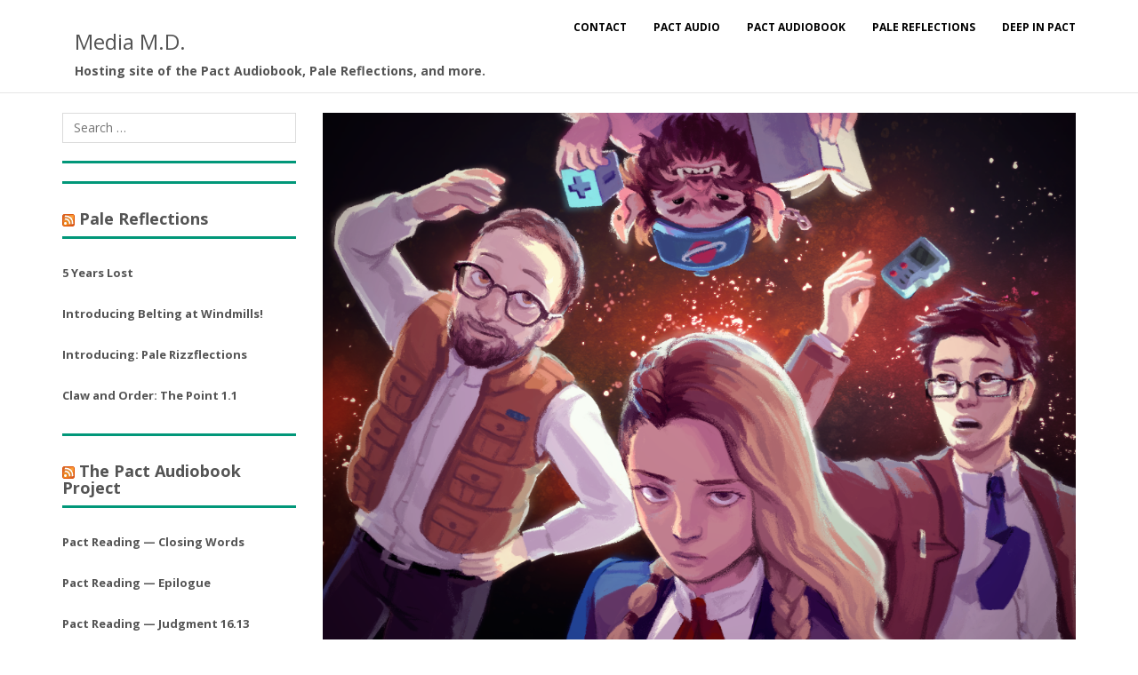

--- FILE ---
content_type: text/html; charset=UTF-8
request_url: https://www.mediamdpodcast.com/podcast/pace-1/
body_size: 9337
content:
<!doctype html>

<html lang="en-US" class="no-js">
<head>
<meta charset="UTF-8">
<meta name="viewport" content="width=device-width, initial-scale=1">
<link rel="profile" href="https://gmpg.org/xfn/11">
<link rel="pingback" href="https://www.mediamdpodcast.com/xmlrpc.php">

<title>Pace (1) &#8211; Media M.D.</title>
<meta name='robots' content='max-image-preview:large' />
<link rel='dns-prefetch' href='//www.mediamdpodcast.com' />
<link rel='dns-prefetch' href='//fonts.googleapis.com' />
<link rel='dns-prefetch' href='//s.w.org' />
<link rel="alternate" type="application/rss+xml" title="Media M.D. &raquo; Feed" href="https://www.mediamdpodcast.com/feed/" />
<script type="text/javascript">
window._wpemojiSettings = {"baseUrl":"https:\/\/s.w.org\/images\/core\/emoji\/13.1.0\/72x72\/","ext":".png","svgUrl":"https:\/\/s.w.org\/images\/core\/emoji\/13.1.0\/svg\/","svgExt":".svg","source":{"concatemoji":"https:\/\/www.mediamdpodcast.com\/wp-includes\/js\/wp-emoji-release.min.js?ver=5.9.12"}};
/*! This file is auto-generated */
!function(e,a,t){var n,r,o,i=a.createElement("canvas"),p=i.getContext&&i.getContext("2d");function s(e,t){var a=String.fromCharCode;p.clearRect(0,0,i.width,i.height),p.fillText(a.apply(this,e),0,0);e=i.toDataURL();return p.clearRect(0,0,i.width,i.height),p.fillText(a.apply(this,t),0,0),e===i.toDataURL()}function c(e){var t=a.createElement("script");t.src=e,t.defer=t.type="text/javascript",a.getElementsByTagName("head")[0].appendChild(t)}for(o=Array("flag","emoji"),t.supports={everything:!0,everythingExceptFlag:!0},r=0;r<o.length;r++)t.supports[o[r]]=function(e){if(!p||!p.fillText)return!1;switch(p.textBaseline="top",p.font="600 32px Arial",e){case"flag":return s([127987,65039,8205,9895,65039],[127987,65039,8203,9895,65039])?!1:!s([55356,56826,55356,56819],[55356,56826,8203,55356,56819])&&!s([55356,57332,56128,56423,56128,56418,56128,56421,56128,56430,56128,56423,56128,56447],[55356,57332,8203,56128,56423,8203,56128,56418,8203,56128,56421,8203,56128,56430,8203,56128,56423,8203,56128,56447]);case"emoji":return!s([10084,65039,8205,55357,56613],[10084,65039,8203,55357,56613])}return!1}(o[r]),t.supports.everything=t.supports.everything&&t.supports[o[r]],"flag"!==o[r]&&(t.supports.everythingExceptFlag=t.supports.everythingExceptFlag&&t.supports[o[r]]);t.supports.everythingExceptFlag=t.supports.everythingExceptFlag&&!t.supports.flag,t.DOMReady=!1,t.readyCallback=function(){t.DOMReady=!0},t.supports.everything||(n=function(){t.readyCallback()},a.addEventListener?(a.addEventListener("DOMContentLoaded",n,!1),e.addEventListener("load",n,!1)):(e.attachEvent("onload",n),a.attachEvent("onreadystatechange",function(){"complete"===a.readyState&&t.readyCallback()})),(n=t.source||{}).concatemoji?c(n.concatemoji):n.wpemoji&&n.twemoji&&(c(n.twemoji),c(n.wpemoji)))}(window,document,window._wpemojiSettings);
</script>
<style type="text/css">
img.wp-smiley,
img.emoji {
	display: inline !important;
	border: none !important;
	box-shadow: none !important;
	height: 1em !important;
	width: 1em !important;
	margin: 0 0.07em !important;
	vertical-align: -0.1em !important;
	background: none !important;
	padding: 0 !important;
}
</style>
	<link rel='stylesheet' id='wp-block-library-css'  href='https://www.mediamdpodcast.com/wp-includes/css/dist/block-library/style.min.css?ver=5.9.12' type='text/css' media='all' />
<style id='global-styles-inline-css' type='text/css'>
body{--wp--preset--color--black: #000000;--wp--preset--color--cyan-bluish-gray: #abb8c3;--wp--preset--color--white: #ffffff;--wp--preset--color--pale-pink: #f78da7;--wp--preset--color--vivid-red: #cf2e2e;--wp--preset--color--luminous-vivid-orange: #ff6900;--wp--preset--color--luminous-vivid-amber: #fcb900;--wp--preset--color--light-green-cyan: #7bdcb5;--wp--preset--color--vivid-green-cyan: #00d084;--wp--preset--color--pale-cyan-blue: #8ed1fc;--wp--preset--color--vivid-cyan-blue: #0693e3;--wp--preset--color--vivid-purple: #9b51e0;--wp--preset--gradient--vivid-cyan-blue-to-vivid-purple: linear-gradient(135deg,rgba(6,147,227,1) 0%,rgb(155,81,224) 100%);--wp--preset--gradient--light-green-cyan-to-vivid-green-cyan: linear-gradient(135deg,rgb(122,220,180) 0%,rgb(0,208,130) 100%);--wp--preset--gradient--luminous-vivid-amber-to-luminous-vivid-orange: linear-gradient(135deg,rgba(252,185,0,1) 0%,rgba(255,105,0,1) 100%);--wp--preset--gradient--luminous-vivid-orange-to-vivid-red: linear-gradient(135deg,rgba(255,105,0,1) 0%,rgb(207,46,46) 100%);--wp--preset--gradient--very-light-gray-to-cyan-bluish-gray: linear-gradient(135deg,rgb(238,238,238) 0%,rgb(169,184,195) 100%);--wp--preset--gradient--cool-to-warm-spectrum: linear-gradient(135deg,rgb(74,234,220) 0%,rgb(151,120,209) 20%,rgb(207,42,186) 40%,rgb(238,44,130) 60%,rgb(251,105,98) 80%,rgb(254,248,76) 100%);--wp--preset--gradient--blush-light-purple: linear-gradient(135deg,rgb(255,206,236) 0%,rgb(152,150,240) 100%);--wp--preset--gradient--blush-bordeaux: linear-gradient(135deg,rgb(254,205,165) 0%,rgb(254,45,45) 50%,rgb(107,0,62) 100%);--wp--preset--gradient--luminous-dusk: linear-gradient(135deg,rgb(255,203,112) 0%,rgb(199,81,192) 50%,rgb(65,88,208) 100%);--wp--preset--gradient--pale-ocean: linear-gradient(135deg,rgb(255,245,203) 0%,rgb(182,227,212) 50%,rgb(51,167,181) 100%);--wp--preset--gradient--electric-grass: linear-gradient(135deg,rgb(202,248,128) 0%,rgb(113,206,126) 100%);--wp--preset--gradient--midnight: linear-gradient(135deg,rgb(2,3,129) 0%,rgb(40,116,252) 100%);--wp--preset--duotone--dark-grayscale: url('#wp-duotone-dark-grayscale');--wp--preset--duotone--grayscale: url('#wp-duotone-grayscale');--wp--preset--duotone--purple-yellow: url('#wp-duotone-purple-yellow');--wp--preset--duotone--blue-red: url('#wp-duotone-blue-red');--wp--preset--duotone--midnight: url('#wp-duotone-midnight');--wp--preset--duotone--magenta-yellow: url('#wp-duotone-magenta-yellow');--wp--preset--duotone--purple-green: url('#wp-duotone-purple-green');--wp--preset--duotone--blue-orange: url('#wp-duotone-blue-orange');--wp--preset--font-size--small: 13px;--wp--preset--font-size--medium: 20px;--wp--preset--font-size--large: 36px;--wp--preset--font-size--x-large: 42px;}.has-black-color{color: var(--wp--preset--color--black) !important;}.has-cyan-bluish-gray-color{color: var(--wp--preset--color--cyan-bluish-gray) !important;}.has-white-color{color: var(--wp--preset--color--white) !important;}.has-pale-pink-color{color: var(--wp--preset--color--pale-pink) !important;}.has-vivid-red-color{color: var(--wp--preset--color--vivid-red) !important;}.has-luminous-vivid-orange-color{color: var(--wp--preset--color--luminous-vivid-orange) !important;}.has-luminous-vivid-amber-color{color: var(--wp--preset--color--luminous-vivid-amber) !important;}.has-light-green-cyan-color{color: var(--wp--preset--color--light-green-cyan) !important;}.has-vivid-green-cyan-color{color: var(--wp--preset--color--vivid-green-cyan) !important;}.has-pale-cyan-blue-color{color: var(--wp--preset--color--pale-cyan-blue) !important;}.has-vivid-cyan-blue-color{color: var(--wp--preset--color--vivid-cyan-blue) !important;}.has-vivid-purple-color{color: var(--wp--preset--color--vivid-purple) !important;}.has-black-background-color{background-color: var(--wp--preset--color--black) !important;}.has-cyan-bluish-gray-background-color{background-color: var(--wp--preset--color--cyan-bluish-gray) !important;}.has-white-background-color{background-color: var(--wp--preset--color--white) !important;}.has-pale-pink-background-color{background-color: var(--wp--preset--color--pale-pink) !important;}.has-vivid-red-background-color{background-color: var(--wp--preset--color--vivid-red) !important;}.has-luminous-vivid-orange-background-color{background-color: var(--wp--preset--color--luminous-vivid-orange) !important;}.has-luminous-vivid-amber-background-color{background-color: var(--wp--preset--color--luminous-vivid-amber) !important;}.has-light-green-cyan-background-color{background-color: var(--wp--preset--color--light-green-cyan) !important;}.has-vivid-green-cyan-background-color{background-color: var(--wp--preset--color--vivid-green-cyan) !important;}.has-pale-cyan-blue-background-color{background-color: var(--wp--preset--color--pale-cyan-blue) !important;}.has-vivid-cyan-blue-background-color{background-color: var(--wp--preset--color--vivid-cyan-blue) !important;}.has-vivid-purple-background-color{background-color: var(--wp--preset--color--vivid-purple) !important;}.has-black-border-color{border-color: var(--wp--preset--color--black) !important;}.has-cyan-bluish-gray-border-color{border-color: var(--wp--preset--color--cyan-bluish-gray) !important;}.has-white-border-color{border-color: var(--wp--preset--color--white) !important;}.has-pale-pink-border-color{border-color: var(--wp--preset--color--pale-pink) !important;}.has-vivid-red-border-color{border-color: var(--wp--preset--color--vivid-red) !important;}.has-luminous-vivid-orange-border-color{border-color: var(--wp--preset--color--luminous-vivid-orange) !important;}.has-luminous-vivid-amber-border-color{border-color: var(--wp--preset--color--luminous-vivid-amber) !important;}.has-light-green-cyan-border-color{border-color: var(--wp--preset--color--light-green-cyan) !important;}.has-vivid-green-cyan-border-color{border-color: var(--wp--preset--color--vivid-green-cyan) !important;}.has-pale-cyan-blue-border-color{border-color: var(--wp--preset--color--pale-cyan-blue) !important;}.has-vivid-cyan-blue-border-color{border-color: var(--wp--preset--color--vivid-cyan-blue) !important;}.has-vivid-purple-border-color{border-color: var(--wp--preset--color--vivid-purple) !important;}.has-vivid-cyan-blue-to-vivid-purple-gradient-background{background: var(--wp--preset--gradient--vivid-cyan-blue-to-vivid-purple) !important;}.has-light-green-cyan-to-vivid-green-cyan-gradient-background{background: var(--wp--preset--gradient--light-green-cyan-to-vivid-green-cyan) !important;}.has-luminous-vivid-amber-to-luminous-vivid-orange-gradient-background{background: var(--wp--preset--gradient--luminous-vivid-amber-to-luminous-vivid-orange) !important;}.has-luminous-vivid-orange-to-vivid-red-gradient-background{background: var(--wp--preset--gradient--luminous-vivid-orange-to-vivid-red) !important;}.has-very-light-gray-to-cyan-bluish-gray-gradient-background{background: var(--wp--preset--gradient--very-light-gray-to-cyan-bluish-gray) !important;}.has-cool-to-warm-spectrum-gradient-background{background: var(--wp--preset--gradient--cool-to-warm-spectrum) !important;}.has-blush-light-purple-gradient-background{background: var(--wp--preset--gradient--blush-light-purple) !important;}.has-blush-bordeaux-gradient-background{background: var(--wp--preset--gradient--blush-bordeaux) !important;}.has-luminous-dusk-gradient-background{background: var(--wp--preset--gradient--luminous-dusk) !important;}.has-pale-ocean-gradient-background{background: var(--wp--preset--gradient--pale-ocean) !important;}.has-electric-grass-gradient-background{background: var(--wp--preset--gradient--electric-grass) !important;}.has-midnight-gradient-background{background: var(--wp--preset--gradient--midnight) !important;}.has-small-font-size{font-size: var(--wp--preset--font-size--small) !important;}.has-medium-font-size{font-size: var(--wp--preset--font-size--medium) !important;}.has-large-font-size{font-size: var(--wp--preset--font-size--large) !important;}.has-x-large-font-size{font-size: var(--wp--preset--font-size--x-large) !important;}
</style>
<link rel='stylesheet' id='rotatingtweets-css'  href='https://www.mediamdpodcast.com/wp-content/plugins/rotatingtweets/css/style.css?ver=5.9.12' type='text/css' media='all' />
<link rel='stylesheet' id='bootstrap-css'  href='https://www.mediamdpodcast.com/wp-content/themes/bizzboss_custom/css/bootstrap.min.css?ver=5.9.12' type='text/css' media='all' />
<link rel='stylesheet' id='font-awesome-css'  href='https://www.mediamdpodcast.com/wp-content/themes/bizzboss_custom/css/font-awesome.min.css?ver=5.9.12' type='text/css' media='all' />
<link rel='stylesheet' id='bizzboss-font-open-sans-css'  href='//fonts.googleapis.com/css?family=Open+Sans%3A400%2C300%2C600%2C700%2C800&#038;ver=5.9.12' type='text/css' media='all' />
<link rel='stylesheet' id='bizzboss-default-css'  href='https://www.mediamdpodcast.com/wp-content/themes/bizzboss_custom/css/default.css?ver=5.9.12' type='text/css' media='all' />
<link rel='stylesheet' id='bizzboss-style-css'  href='https://www.mediamdpodcast.com/wp-content/themes/bizzboss_custom/style.css?ver=5.9.12' type='text/css' media='all' />
<link rel='stylesheet' id='reuben-custom-style-css'  href='https://www.mediamdpodcast.com/wp-content/themes/bizzboss_custom/css/reuben-custom-style.css' type='text/css' media='all' />
<script type='text/javascript' src='https://www.mediamdpodcast.com/wp-includes/js/jquery/jquery.min.js?ver=3.6.0' id='jquery-core-js'></script>
<script type='text/javascript' src='https://www.mediamdpodcast.com/wp-includes/js/jquery/jquery-migrate.min.js?ver=3.3.2' id='jquery-migrate-js'></script>
<script type='text/javascript' src='https://www.mediamdpodcast.com/wp-content/plugins/rotatingtweets/js/jquery.cycle.all.min.js?ver=5.9.12' id='jquery-cycle-js'></script>
<script type='text/javascript' src='https://www.mediamdpodcast.com/wp-content/plugins/rotatingtweets/js/rotating_tweet.js?ver=1.9.10' id='rotating_tweet-js'></script>
<!--[if lt IE 9]>
<script type='text/javascript' src='https://www.mediamdpodcast.com/wp-content/themes/bizzboss_custom/js/html5.js?ver=3.7.3' id='bizzboss-html5-js'></script>
<![endif]-->
<script type='text/javascript' src='https://www.mediamdpodcast.com/wp-content/themes/bizzboss_custom/js/bootstrap.min.js?ver=5.9.12' id='bootstrap-js'></script>
<script type='text/javascript' src='https://www.mediamdpodcast.com/wp-content/themes/bizzboss_custom/js/owl.carousel.min.js?ver=5.9.12' id='owl-carousel-js'></script>
<script type='text/javascript' src='https://www.mediamdpodcast.com/wp-content/themes/bizzboss_custom/js/script.js?ver=5.9.12' id='bizzboss-script-js'></script>
<script type='text/javascript' src='https://www.mediamdpodcast.com/wp-content/themes/bizzboss_custom/js/menuscript.js?ver=5.9.12' id='bizzboss-menu-script-js'></script>
<link rel="https://api.w.org/" href="https://www.mediamdpodcast.com/wp-json/" /><link rel="alternate" type="application/json" href="https://www.mediamdpodcast.com/wp-json/wp/v2/podcast/1553" /><link rel="EditURI" type="application/rsd+xml" title="RSD" href="https://www.mediamdpodcast.com/xmlrpc.php?rsd" />
<link rel="wlwmanifest" type="application/wlwmanifest+xml" href="https://www.mediamdpodcast.com/wp-includes/wlwmanifest.xml" /> 
<meta name="generator" content="WordPress 5.9.12" />
<meta name="generator" content="Seriously Simple Podcasting 2.14.2" />
<link rel="canonical" href="https://www.mediamdpodcast.com/podcast/pace-1/" />
<link rel='shortlink' href='https://www.mediamdpodcast.com/?p=1553' />
<link rel="alternate" type="application/json+oembed" href="https://www.mediamdpodcast.com/wp-json/oembed/1.0/embed?url=https%3A%2F%2Fwww.mediamdpodcast.com%2Fpodcast%2Fpace-1%2F" />
<link rel="alternate" type="text/xml+oembed" href="https://www.mediamdpodcast.com/wp-json/oembed/1.0/embed?url=https%3A%2F%2Fwww.mediamdpodcast.com%2Fpodcast%2Fpace-1%2F&#038;format=xml" />

<link rel="alternate" type="application/rss+xml" title="Podcast RSS feed" href="https://www.mediamdpodcast.com/feed/podcast" />

<link rel="icon" href="https://www.mediamdpodcast.com/wp-content/uploads/2017/01/cropped-Media-MD-Logo-Final-32x32.png" sizes="32x32" />
<link rel="icon" href="https://www.mediamdpodcast.com/wp-content/uploads/2017/01/cropped-Media-MD-Logo-Final-192x192.png" sizes="192x192" />
<link rel="apple-touch-icon" href="https://www.mediamdpodcast.com/wp-content/uploads/2017/01/cropped-Media-MD-Logo-Final-180x180.png" />
<meta name="msapplication-TileImage" content="https://www.mediamdpodcast.com/wp-content/uploads/2017/01/cropped-Media-MD-Logo-Final-270x270.png" />
    <style type="text/css">
              .site-title,
        .site-description,
        .owl-theme .owl-controls .owl-buttons div,
        .blog-head h5:hover,
        .button-read {
            color: #;
        }
        .owl-theme .owl-controls .owl-buttons div,
        .owl-theme .owl-controls .owl-buttons div{
            border-color: #;
        }
        .heading,
        .so-widget-sow-button-atom-9a01ce061a8a .ow-button-base a span:hover,
        .footer-box1 .tagcloud > a:hover,
        .page-numbers a:hover,
        .nav-links a span:hover,
        #submit:hover,
        .reply a:hover,
        .comment-reply-title small a:hover,
        .owl-theme .owl-controls .owl-buttons div:hover {
            background: #;
        }
        
        .update p,.update p a,
        #cssmenu > ul > li:hover > a,
        #cssmenu > ul > li.active > a,
        .back-to-top a,
        .feature-box .icon,
        .copyright-text a:hover,
        #cssmenu ul ul li:hover > a,
        #cssmenu ul ul li a:hover,
        .blog-title a:hover,
        .main-sidebar ul li a:hover,
        .footer-box1 .footer-widget ul li a:hover,
        .footer-box1 .textwidget a:hover,
        a:hover,
        .leather ul li a:hover,
        span a:hover,.blog-head:hover,.footer-box1 tfoot a:hover,.footer-box1 .widget-title a:hover,.comment-metadata a:hover {
            color: #;
        }
        .slide-blog,
        .blog-thumb{
                        background: rgba(,,,0.7);
        }

        .button-div a:hover,
        .button a:hover,
        .wpcf7-form .wpcf7-submit:hover,
        .page-numbers a:hover,
        .nav-links a:hover,.main-sidebar .tagcloud > a:hover {
            background-color: #;
        }
        
        #cssmenu > ul > li.has-sub:hover > a::after,
        .page-numbers.current {
            border-color: #;
        }
        
        
        pre {
                        background: rgba(,,,0.30);
        }
        pre, .sticky, .tag-sticky-2{border: 1px solid #;}
        a.readMore:hover{background: #;}
        .seperator:before, .seperator:after {
            background-color: #2c3e50;
        }
        .title .fa{
            color: #2c3e50;;
        }
        .footer-box1 {
            background-color: #2c3e50;
        }
        .main-sidebar h5 ,.page-title-area {
            border-bottom: 3px solid #;
        }
            </style>
</head>
<body data-rsssl=1 class="podcast-template-default single single-podcast postid-1553">

    	<div class="master-header">
        <header>
            <!-- Header with Brand -->
            <nav class="navbar-fixed-top fixed-header1">
                <div class="container">
                    <div class="row">
                        <div class="col-md-12 col-sm-12 top-menu">
                                                            <div class="logo-description">
                                    <div class="header-logo">
                                        <a href='https://www.mediamdpodcast.com/' title='Media M.D.' rel='home'>
                                        <h3 class="site-title logo-box">Media M.D.</h3><span class="site-description">Hosting site of the Pact Audiobook, Pale Reflections, and more.</span>                                        </a>
                                    </div>
                                <div id="cssmenu">
                                  <ul id="menu-main-menu" class="menu"><li id="menu-item-379" class="menu-item menu-item-type-custom menu-item-object-custom menu-item-379"><a href="mailto:mediamdpodcast@gmail.com">Contact</a></li>
<li id="menu-item-1866" class="menu-item menu-item-type-post_type menu-item-object-page menu-item-1866"><a href="https://www.mediamdpodcast.com/pact-audio/">Pact Audio</a></li>
<li id="menu-item-549" class="menu-item menu-item-type-post_type menu-item-object-page menu-item-549"><a href="https://www.mediamdpodcast.com/pact-audiobook-project/">Pact Audiobook</a></li>
<li id="menu-item-1669" class="menu-item menu-item-type-post_type menu-item-object-page menu-item-1669"><a href="https://www.mediamdpodcast.com/pale-reflections/">Pale Reflections</a></li>
<li id="menu-item-384" class="menu-item menu-item-type-post_type menu-item-object-page menu-item-384"><a href="https://www.mediamdpodcast.com/deep-in-pact/">Deep In Pact</a></li>
</ul> 
                                </div>   
                            </div>
                                                </div>
                    </div>
                </div>
            </nav>
        </header>
    </div><div class="page-title-area"></div>
<div class="page-content">
     <div class="container">
        <div class="row my_blog">
            <div class="col-md-3 col-sm-4 col-xs-12 main-sidebar filter_category">
	<aside id="search-2" class="widget widget_recent_entries widget_search"><form role="search" method="get" class="search-form" action="https://www.mediamdpodcast.com/">
				<label>
					<span class="screen-reader-text">Search for:</span>
					<input type="search" class="search-field" placeholder="Search &hellip;" value="" name="s" />
				</label>
				<input type="submit" class="search-submit" value="Search" />
			</form></aside><aside id="custom_html-3" class="widget_text widget widget_recent_entries widget_custom_html"><div class="textwidget custom-html-widget"><hr style="border-top: 3px solid #019779" /></div></aside><aside id="rotatingtweets_widget-2" class="widget widget_recent_entries widget_rotatingtweets_widget"></aside><aside id="custom_html-2" class="widget_text widget widget_recent_entries widget_custom_html"><div class="textwidget custom-html-widget"><hr style="border-top: 3px solid #019779" /></div></aside><aside id="rss-2" class="widget widget_recent_entries widget_rss"><h5><a class="rsswidget rss-widget-feed" href="https://mediamdpodcast.com/feed/podcast/dip"><img class="rss-widget-icon" style="border:0" width="14" height="14" src="https://www.mediamdpodcast.com/wp-includes/images/rss.png" alt="RSS" loading="lazy" /></a> <a class="rsswidget rss-widget-title" href="https://www.mediamdpodcast.com/series/dip/">Pale Reflections</a></h5><ul><li><a class='rsswidget' href='https://www.mediamdpodcast.com/podcast/5-years-lost/'>5 Years Lost</a></li><li><a class='rsswidget' href='https://www.mediamdpodcast.com/podcast/introducing-belting-at-windmills/'>Introducing Belting at Windmills!</a></li><li><a class='rsswidget' href='https://www.mediamdpodcast.com/podcast/introducing-pale-rizzflections/'>Introducing: Pale Rizzflections</a></li><li><a class='rsswidget' href='https://www.mediamdpodcast.com/podcast/claw-and-order-the-point-1-1/'>Claw and Order: The Point 1.1</a></li></ul></aside><aside id="custom_html-5" class="widget_text widget widget_recent_entries widget_custom_html"><div class="textwidget custom-html-widget"><hr style="border-top: 3px solid #019779" /></div></aside><aside id="rss-3" class="widget widget_recent_entries widget_rss"><h5><a class="rsswidget rss-widget-feed" href="https://mediamdpodcast.com/feed/podcast/pact-audiobook"><img class="rss-widget-icon" style="border:0" width="14" height="14" src="https://www.mediamdpodcast.com/wp-includes/images/rss.png" alt="RSS" loading="lazy" /></a> <a class="rsswidget rss-widget-title" href="https://www.mediamdpodcast.com/series/pact-audiobook/">The Pact Audiobook Project</a></h5><ul><li><a class='rsswidget' href='https://www.mediamdpodcast.com/podcast/pact-reading-closing-words/'>Pact Reading — Closing Words</a></li><li><a class='rsswidget' href='https://www.mediamdpodcast.com/podcast/pact-reading-epilogue/'>Pact Reading — Epilogue</a></li><li><a class='rsswidget' href='https://www.mediamdpodcast.com/podcast/pact-reading-judgment-16-13/'>Pact Reading — Judgment 16.13</a></li><li><a class='rsswidget' href='https://www.mediamdpodcast.com/podcast/pact-reading-judgment-16-12/'>Pact Reading — Judgment 16.12</a></li></ul></aside><aside id="custom_html-4" class="widget_text widget widget_recent_entries widget_custom_html"><div class="textwidget custom-html-widget"><hr style="border-top: 3px solid #019779" /></div></aside></div><div class="col-md-9 col-sm-8 col-xs-12">            	                <div class="leather  ">
                	                        <img width="1080" height="1080" src="https://www.mediamdpodcast.com/wp-content/uploads/2021/02/pace-logo-square.png" class="img-responsive wp-post-image" alt="Pace (1)" srcset="https://www.mediamdpodcast.com/wp-content/uploads/2021/02/pace-logo-square.png 1080w, https://www.mediamdpodcast.com/wp-content/uploads/2021/02/pace-logo-square-150x150.png 150w, https://www.mediamdpodcast.com/wp-content/uploads/2021/02/pace-logo-square-300x300.png 300w, https://www.mediamdpodcast.com/wp-content/uploads/2021/02/pace-logo-square-768x768.png 768w" sizes="(max-width: 1080px) 100vw, 1080px" />                	                    <h2>Pace (1)</h2>
                    	
    <ul class="metaData">
       <li><time datetime="February 10, 2021">February 10, 2021</time></li>
    </ul>
                    <div class="row">
                        <div class="col-md-12">
                            <div class="text">
							 <div class="podcast_player">
<div class="castos-player dark-mode" data-episode="1553" data-player_id="474265956">
	<div class="player">
		<div class="player__main">
			<div class="player__artwork player__artwork-1553">
				<img src="https://www.mediamdpodcast.com/wp-content/uploads/2021/02/pace-logo-square-1-150x150.png" alt="Pace" title="Pace">
			</div>
			<div class="player__body">
				<div class="currently-playing">
					<div class="show player__podcast-title">
						Pace					</div>
					<div class="episode-title player__episode-title">Pace (1)</div>
				</div>
				<div class="play-progress">
					<div class="play-pause-controls">
						<button title="Play" class="play-btn">
							<span class="screen-reader-text">Play Episode</span>
						</button>
						<button title="Pause" class="pause-btn hide">
							<span class="screen-reader-text">Pause Episode</span>
						</button>
						<img src="https://www.mediamdpodcast.com/wp-content/plugins/seriously-simple-podcasting/assets/css/images/player/images/icon-loader.svg" class="ssp-loader hide"/>
					</div>
					<div>
						<audio preload="none" class="clip clip-1553">
							<source src="https://dts.podtrac.com/redirect.mp3/www.mediamdpodcast.com/podcast-player/1553/pace-1.mp3">
						</audio>
						<div class="ssp-progress" title="Seek">
							<span class="progress__filled"></span>
						</div>
						<div class="ssp-playback playback">
							<div class="playback__controls">
								<button class="player-btn__volume" title="Mute/Unmute">
									<span class="screen-reader-text">Mute/Unmute Episode</span>
								</button>
								<button data-skip="-10" class="player-btn__rwd" title="Rewind 10 seconds">
								<span class="screen-reader-text">Rewind 10 Seconds</span>
								</button>
								<button data-speed="1" class="player-btn__speed" title="Playback Speed">1x</button>
								<button data-skip="30" class="player-btn__fwd" title="Fast Forward 30 seconds">
									<span class="screen-reader-text">Fast Forward 30 seconds</span>
								</button>
							</div>
							<div class="playback__timers">
								<time class="ssp-timer">00:00</time>
								<span>/</span>
								<!-- We need actual duration here from the server -->
								<time class="ssp-duration">43:37</time>
							</div>
						</div>
					</div>
				</div>
								<nav class="player-panels-nav">
											<button class="subscribe-btn" id="subscribe-btn-1553" title="Subscribe">Subscribe</button>
																<button class="share-btn" id="share-btn-1553" title="Share">Share</button>
									</nav>
							</div>
		</div>
	</div>
		<div class="player-panels player-panels-1553">
				<div class="subscribe player-panel subscribe-1553">
			<div class="close-btn close-btn-1553">
				<span></span>
				<span></span>
			</div>
			<div class="panel__inner">
				<div class="subscribe-icons">
																		<a href="https://podcasts.apple.com/au/podcast/pace/id1552501938" target="_blank" rel="noopener noreferrer" class="apple_podcasts" title="Subscribe on  Apple Podcasts">
								<span></span>
								Apple Podcasts							</a>
																								<a href="https://podcasts.google.com/feed/aHR0cHM6Ly93d3cubWVkaWFtZHBvZGNhc3QuY29tL2ZlZWQvcG9kY2FzdC9wYWNl?hl=en-AU" target="_blank" rel="noopener noreferrer" class="google_podcasts" title="Subscribe on  Google Podcasts">
								<span></span>
								Google Podcasts							</a>
																																			<a href="https://open.spotify.com/show/7FqNybgWKojQsU4p3HFuR5" target="_blank" rel="noopener noreferrer" class="spotify" title="Subscribe on  Spotify">
								<span></span>
								Spotify							</a>
																								<a href="https://www.stitcher.com/show/pace" target="_blank" rel="noopener noreferrer" class="stitcher" title="Subscribe on  Stitcher">
								<span></span>
								Stitcher							</a>
															</div>
				<div class="player-panel-row">
					<div class="title">
						RSS Feed					</div>
					<div>
						<input value="https://www.mediamdpodcast.com/feed/podcast/pace" class="input-rss input-rss-1553" readonly />
					</div>
					<button class="copy-rss copy-rss-1553"></button>
				</div>
			</div>
		</div>
						<div class="share share-1553 player-panel">
			<div class="close-btn close-btn-1553">
				<span></span>
				<span></span>
			</div>
			<div class="player-panel-row">
				<div class="title">
					Share				</div>
				<div class="icons-holder">
					<a href="https://www.facebook.com/sharer/sharer.php?u=https://www.mediamdpodcast.com/podcast/pace-1/&t=Pace (1)"
					   target="_blank" rel="noopener noreferrer" class="share-icon facebook" title="Share on Facebook">
						<span></span>
					</a>
					<a href="https://twitter.com/intent/tweet?text=https://www.mediamdpodcast.com/podcast/pace-1/&url=Pace (1)"
					   target="_blank" rel="noopener noreferrer" class="share-icon twitter" title="Share on Twitter">
						<span></span>
					</a>
					<a href="https://dts.podtrac.com/redirect.mp3/www.mediamdpodcast.com/podcast-player/1553/pace-1.mp3"
					   target="_blank" rel="noopener noreferrer" class="share-icon download" title="Download" download>
						<span></span>
					</a>
				</div>
			</div>
			<div class="player-panel-row">
				<div class="title">
					Link				</div>
				<div>
					<input value="https://www.mediamdpodcast.com/podcast/pace-1/" class="input-link input-link-1553" readonly />
				</div>
				<button class="copy-link copy-link-1553" readonly=""></button>
			</div>
			<div class="player-panel-row">
				<div class="title">
					Embed				</div>
				<div style="height: 10px;">
					<input type="text" value='&lt;blockquote class=&quot;wp-embedded-content&quot; data-secret=&quot;qSPVqY8vJy&quot;&gt;&lt;a href=&quot;https://www.mediamdpodcast.com/podcast/pace-1/&quot;&gt;Pace (1)&lt;/a&gt;&lt;/blockquote&gt;&lt;iframe sandbox=&quot;allow-scripts&quot; security=&quot;restricted&quot; src=&quot;https://www.mediamdpodcast.com/podcast/pace-1/embed/#?secret=qSPVqY8vJy&quot; width=&quot;500&quot; height=&quot;350&quot; title=&quot;&#8220;Pace (1)&#8221; &#8212; Media M.D.&quot; data-secret=&quot;qSPVqY8vJy&quot; frameborder=&quot;0&quot; marginwidth=&quot;0&quot; marginheight=&quot;0&quot; scrolling=&quot;no&quot; class=&quot;wp-embedded-content&quot;&gt;&lt;/iframe&gt;&lt;script type=&quot;text/javascript&quot;&gt;
/*! This file is auto-generated */
!function(d,l){&quot;use strict&quot;;var e=!1,o=!1;if(l.querySelector)if(d.addEventListener)e=!0;if(d.wp=d.wp||{},!d.wp.receiveEmbedMessage)if(d.wp.receiveEmbedMessage=function(e){var t=e.data;if(t)if(t.secret||t.message||t.value)if(!/[^a-zA-Z0-9]/.test(t.secret)){for(var r,a,i,s=l.querySelectorAll(&#039;iframe[data-secret=&quot;&#039;+t.secret+&#039;&quot;]&#039;),n=l.querySelectorAll(&#039;blockquote[data-secret=&quot;&#039;+t.secret+&#039;&quot;]&#039;),o=new RegExp(&quot;^https?:$&quot;,&quot;i&quot;),c=0;c&lt;n.length;c++)n[c].style.display=&quot;none&quot;;for(c=0;c&lt;s.length;c++)if(r=s[c],e.source===r.contentWindow){if(r.removeAttribute(&quot;style&quot;),&quot;height&quot;===t.message){if(1e3&lt;(i=parseInt(t.value,10)))i=1e3;else if(~~i&lt;200)i=200;r.height=i}if(&quot;link&quot;===t.message)if(a=l.createElement(&quot;a&quot;),i=l.createElement(&quot;a&quot;),a.href=r.getAttribute(&quot;src&quot;),i.href=t.value,o.test(i.protocol))if(i.host===a.host)if(l.activeElement===r)d.top.location.href=t.value}}},e)d.addEventListener(&quot;message&quot;,d.wp.receiveEmbedMessage,!1),l.addEventListener(&quot;DOMContentLoaded&quot;,t,!1),d.addEventListener(&quot;load&quot;,t,!1);function t(){if(!o){o=!0;for(var e,t,r,a=-1!==navigator.appVersion.indexOf(&quot;MSIE 10&quot;),i=!!navigator.userAgent.match(/Trident.*rv:11\./),s=l.querySelectorAll(&quot;iframe.wp-embedded-content&quot;),n=0;n&lt;s.length;n++){if(!(r=(t=s[n]).getAttribute(&quot;data-secret&quot;)))r=Math.random().toString(36).substr(2,10),t.src+=&quot;#?secret=&quot;+r,t.setAttribute(&quot;data-secret&quot;,r);if(a||i)(e=t.cloneNode(!0)).removeAttribute(&quot;security&quot;),t.parentNode.replaceChild(e,t);t.contentWindow.postMessage({message:&quot;ready&quot;,secret:r},&quot;*&quot;)}}}}(window,document);
&lt;/script&gt;
'
					       class="input-embed input-embed-1553" readonly/>
				</div>
				<button class="copy-embed copy-embed-1553"></button>
			</div>
		</div>
			</div>
	
	</div>
</div><div class="podcast_meta"><aside><p><a href="https://dts.podtrac.com/redirect.mp3/www.mediamdpodcast.com/podcast-download/1553/pace-1.mp3?ref=download" title="Pace (1) " class="podcast-meta-download">Download file</a> | <a href="https://dts.podtrac.com/redirect.mp3/www.mediamdpodcast.com/podcast-download/1553/pace-1.mp3?ref=new_window" target="_blank" title="Pace (1) " class="podcast-meta-new-window">Play in new window</a> | <span class="podcast-meta-duration">Duration: 43:37</span></p><p>Subscribe: <a href="https://podcasts.apple.com/au/podcast/pace/id1552501938" target="_blank" title="Apple Podcasts" class="podcast-meta-itunes">Apple Podcasts</a> | <a href="https://podcasts.google.com/feed/aHR0cHM6Ly93d3cubWVkaWFtZHBvZGNhc3QuY29tL2ZlZWQvcG9kY2FzdC9wYWNl?hl=en-AU" target="_blank" title="Google Podcasts" class="podcast-meta-itunes">Google Podcasts</a> | <a href="https://open.spotify.com/show/7FqNybgWKojQsU4p3HFuR5" target="_blank" title="Spotify" class="podcast-meta-itunes">Spotify</a> | <a href="https://www.stitcher.com/show/pace" target="_blank" title="Stitcher" class="podcast-meta-itunes">Stitcher</a></p></aside></div>
<p>Welcome to Pace.</p>



<p>We introduce our characters. Jackson, Lily and Roman have a relaxing weekend, before heading out on a mission. Little do they know, this won&#8217;t be just like all their others.</p>



<p>Thanks to Wildbow for creating the Otherverse, and to our donors from All Pact Up, for making this show happen.</p>



<p>Your GM is Reuben (<a href="https://twitter.com/xorglord">@xorglord</a>&nbsp;| he/him).Your players are Elliot (he/him), Kippos (she/her) and Linus (he/him).</p>



<span id="more-1553"></span>



<p>Sound and Music attributions:</p>



<blockquote class="wp-block-quote"><p>Sound Effects:<br>Masgame <a href="https://freesound.org/people/Masgame/sounds/347544/">https://freesound.org/people/Masgame/sounds/347544/</a><br>ProjectsU012 <a href="https://freesound.org/people/ProjectsU012/sounds/341695/">https://freesound.org/people/ProjectsU012/sounds/341695/</a><br>SciFiSounds <a href="https://freesound.org/people/SciFiSounds/sounds/547928/">https://freesound.org/people/SciFiSounds/sounds/547928/</a><br>Hitmount <a href="https://freesound.org/people/hitmount/sounds/321583/">https://freesound.org/people/hitmount/sounds/321583/</a><br>Shorzie <a href="https://freesound.org/people/shorzie/sounds/407723/">https://freesound.org/people/shorzie/sounds/407723/</a><br>Stijn <a href="https://freesound.org/people/stijn/sounds/22890/">https://freesound.org/people/stijn/sounds/22890/</a><br>Anti-HeroAnnie <a href="https://freesound.org/people/Anti-HeroAnnie/sounds/492357/">https://freesound.org/people/Anti-HeroAnnie/sounds/492357/</a><br>InspectorJ <a href="https://freesound.org/people/InspectorJ/sounds/431118/">https://freesound.org/people/InspectorJ/sounds/431118/</a><br>JohnnyRuss01 <a href="https://freesound.org/people/JonnyRuss01/sounds/478188/">https://freesound.org/people/JonnyRuss01/sounds/478188/</a><br>InspectorJ <a href="https://freesound.org/people/InspectorJ/sounds/414439/">https://freesound.org/people/InspectorJ/sounds/414439/</a><br>Deathscyp <a href="https://freesound.org/people/Deathscyp/sounds/404049/">https://freesound.org/people/Deathscyp/sounds/404049/</a><br>MastersDisaster <a href="https://freesound.org/people/MastersDisaster/sounds/218115/">https://freesound.org/people/MastersDisaster/sounds/218115/</a><br>Steven Brown <a href="https://freesound.org/people/StevenBrown/sounds/128430/">https://freesound.org/people/StevenBrown/sounds/128430/</a><br>KorgMS2000B <a href="https://freesound.org/people/KorgMS2000B/sounds/54415/">https://freesound.org/people/KorgMS2000B/sounds/54415/</a><br>Adgawrhbshbffsfgvsrf <a href="https://freesound.org/people/adgawrhbshbffsfgvsrf/sounds/494040/">https://freesound.org/people/adgawrhbshbffsfgvsrf/sounds/494040/</a><br>Mountain852 <a href="https://freesound.org/people/Mountain852/sounds/365824/">https://freesound.org/people/Mountain852/sounds/365824/</a><br><br>Music:<br>Britney Spears &#8211; Toxic<br>reNovation &#8211; Airtone <a href="http://dig.ccmixter.org/files/airtone/60674">http://dig.ccmixter.org/files/airtone/60674</a><br>Forest room &#8211; Morusque <a href="http://dig.ccmixter.org/files/Nurykabe/19395">http://dig.ccmixter.org/files/Nurykabe/19395</a> Ft: onlymeith</p></blockquote>
    
                            </div>
                        </div>
                    </div>
                </div>
                				<!-- NO COMMENTS
                <div class="comments-article">
                    <div class="clearfix"></div> 
                                    </div>
				-->
        </div>
        </div>
    </div>
</div>
    <footer>
        <div class="footer-box1">
            <div class="container">
                <div class="row">
                                    </div>
            </div>
        </div>

        <div class="under-footer">
            <div class="container">
                <div class="row">

                    <div class="back-to-top">
                        <a class="go-top" href="javascript:void(0);"><i class="fa fa-angle-up"></i></a>
                    </div>
                    <div class="footer-social-icon">
                        <ul>
                                                            <li>
                                    <a href="https://www.facebook.com/MediaMDPodcast/" target="_blank">
                                        <i class="fa fa-facebook"></i>
                                    </a>
                                </li>
                                                            <li>
                                    <a href="https://twitter.com/mediamdpodcast" target="_blank">
                                        <i class="fa fa-twitter"></i>
                                    </a>
                                </li>
                                                    </ul>
                    </div>
					<!-- No copyright text on MY website THANK YOU VERY MUCH
                    <div class="copyright-text">
                        <p>
                                                        Powered by                             <a target= "_blank" href="https://indigothemes.com/products/bizzboss-wordpress-theme/" >
                                Bizzboss WordPress Theme                            </a>
                        </p>
                    </div>
					-->
                </div>
            </div>
        </div>
    </footer>
    <link rel='stylesheet' id='ssp-castos-player-css'  href='https://www.mediamdpodcast.com/wp-content/plugins/seriously-simple-podcasting/assets/css/castos-player.css?ver=f07f03189e8241bd8a69' type='text/css' media='all' />
<script type='text/javascript' src='https://www.mediamdpodcast.com/wp-content/plugins/seriously-simple-podcasting/assets/js/castos-player.js?ver=f07f03189e8241bd8a69' id='ssp-castos-player-js'></script>
</body>
</html>

--- FILE ---
content_type: text/css
request_url: https://www.mediamdpodcast.com/wp-content/themes/bizzboss_custom/css/default.css?ver=5.9.12
body_size: 6758
content:
/*Generic CSS*/

@import url(https://fonts.googleapis.com/css?family=Raleway:400,600);
body {
    font-family: 'Open Sans', sans-serif;
}

.pagination {
    margin: 0;
    padding: 0;
    border: 0;
    outline: 0;
    vertical-align: baseline;
    background: transparent;
    list-style: none;
}
a{
    font-weight: bold;
    color: #545454;
}
a:focus, a:hover {
    color: #019779;
    text-decoration: underline;
}
p {
    color: #545454;
}

li > a,
li > a:hover,
li > a:active,
li > a:focus {
    outline: 0;
    text-decoration: none;
}

a,
a:hover,
a:active,
a:focus {
    outline: 0;
    text-decoration: none;
    -webkit-transition: all 0.3s ease-in-out 0s;
    -moz-transition: all 0.3s ease-in-out 0s;
    -ms-transition: all 0.3s ease-in-out 0s;
    -o-transition: all 0.3s ease-in-out 0s;
    transition: all 0.3s ease-in-out 0s;
}

input,
textarea {
    font-size: 14px;
    border: 1px solid #dbdbdb;
    -webkit-transition: all 0.3s ease-in-out 0s;
    -moz-transition: all 0.3s ease-in-out 0s;
    -ms-transition: all 0.3s ease-in-out 0s;
    -o-transition: all 0.3s ease-in-out 0s;
    transition: all 0.3s ease-in-out 0s;
}
img{    
    height: auto;
    max-width: 100%;
    width: auto;
}
:focus {
    border-color: #a9a9a9;
    outline: #a9a9a9;
}

/*WP-Default*/

/* page-title-area */

.page-title-area {
    border-bottom: 3px solid #019779;
    margin-bottom: 6%;
    margin-top: 47px;
}

.page-title-area-full {
    margin-bottom: 5%;
    margin-top: 30px;
}

/* Left Sidebar Options */

.left-sidebar {
    float: right;
}

/* Preloader Section */

.preloader {
    position: fixed;
    top: 0;
    left: 0;
    bottom: 0;
    right: 0;
    background: #fff;
    z-index: 99999;
}

.preloader .preloader-gif {
    display: block;
    width: 180px;
    height: 180px;
    position: absolute;
    top: 50%;
    left: 50%;
    margin: -40px 0 0 -40px;
    background: url('../images/preloader/loader.gif') no-repeat;
}

/*Header Style*/
/*Heading-Description*/

.heading-description {
    margin-top: 63px;
}

.logo-description #cssmenu > ul > li > a {
    padding: 25px 15px;
}

/* Logo Style*/

.header-logo {
    margin: 14px;
    float: left;
}

.header-logo img {
    height: 30px;
    width: auto;
}

/*Menu Style*/

.top-menu {
    padding-right: 0;
}

#cssmenu,
#cssmenu ul,
#cssmenu ul li,
#cssmenu ul li a,
#cssmenu #menu-button {
    margin: 0;
    padding: 0;
    border: 0;
    list-style: none;
    line-height: 1;
    display: block;
    position: relative;
    -webkit-box-sizing: border-box;
    -moz-box-sizing: border-box;
    box-sizing: border-box;
}

#cssmenu:after,
#cssmenu > ul:after {
    content: ".";
    display: block;
    clear: both;
    visibility: hidden;
    line-height: 0;
    height: 0;
}

#cssmenu #menu-button {
    display: none;
}

#cssmenu {
    font-family: 'Open Sans', sans-serif;
    line-height: 1;
    background: none;
    float: right;
}

#cssmenu > ul > li {
    float: left;
}

#cssmenu.align-center > ul {
    font-size: 0;
    text-align: center;
}

#cssmenu.align-center > ul > li {
    display: inline-block;
    float: none;
}

#cssmenu.align-center ul ul {
    text-align: left;
}

#cssmenu.align-right > ul > li {
    float: right;
}

#cssmenu.align-right ul ul {
    text-align: right;
}

#cssmenu > ul > li > a {
    padding: 17px 15px 17px 15px;
    font-size: 12px;
    font-weight: 700;
    text-decoration: none;
    text-transform: uppercase;
    color: #000000;
    -webkit-transition: color .2s ease;
    -moz-transition: color .2s ease;
    -ms-transition: color .2s ease;
    -o-transition: color .2s ease;
    transition: color .2s ease;
}

#cssmenu > ul > li:last-child {
    margin-right: 0 !important;
    padding-right: 0 !important;
}

#cssmenu > ul > li:hover > a,
#cssmenu > ul > li.active > a {
    color: #019779;
}

#cssmenu > ul > li.has-sub > a {
    padding-right: 11px;
}

#cssmenu > ul > li.has-sub > a::after {
    position: relative;
    top: -2px;
    right: 0px;
    width: 6px;
    height: 6px;
    margin-left: 5px;
    margin-right: 3px;
    border-bottom: 2px solid #000000;
    border-right: 2px solid #000000;
    content: "";
    -webkit-transform: rotate(45deg);
    -moz-transform: rotate(45deg);
    -ms-transform: rotate(45deg);
    -o-transform: rotate(45deg);
    transform: rotate(45deg);
    -webkit-transition: border-color 0.2s ease;
    -moz-transition: border-color 0.2s ease;
    -ms-transition: border-color 0.2s ease;
    -o-transition: border-color 0.2s ease;
    transition: border-color 0.2s ease;
    transition: all ease 0.3s;
    display: inline-block;
}

#cssmenu > ul > li.has-sub:hover > a::after {
    border-color: #019779;
    -webkit-transform: rotate(222deg);
    -moz-transform: rotate(222deg);
    -ms-transform: rotate(222deg);
    -o-transform: rotate(222deg);
    transform: rotate(222deg);
    transition: all ease 0.3s;
}

#cssmenu ul ul {
    position: absolute;
    padding: 0px 0 0px;
}

#cssmenu li:hover > ul {
    background: rgba(253, 253, 253, 0.9);
    -webkit-box-shadow: 0 6px 12px rgba(0, 0, 0, .175);
    -moz-box-shadow: : 0 6px 12px rgba(0, 0, 0, .175);
    box-shadow: 0 3px 6px rgba(0, 0, 0, .175);
}

#cssmenu.align-right li:hover > ul {
    right: 0;
}

/** Left & Right for the Sub Menu **/

ul.sub-menu .submenu-right {
    right: 100%;
}

ul.sub-menu .submenu-left {
    left: 100%;
}

#cssmenu ul ul ul {
    top: 0;
}

#cssmenu.align-right ul ul ul {
    margin-left: 0;
    margin-right: 100%;
}

#cssmenu ul ul li {
    height: 0;
    padding: 0 0px;
    margin: 0 0 0px;
    opacity: 0;
    -webkit-transform: scale(0.1);
    -moz-transform: scale(0.1);
    -o-transform: scale(0.1);
    transform: scale(0.1);
    -webkit-transition: all 0.3s ease-in-out;
    -moz-transition: all 0.3s ease-in-out;
    -o-transition: all 0.3s ease-in-out;
    transition: all 0.3s ease-in-out;
}

#cssmenu ul li:hover > ul > li {
    height: 30px;
    opacity: 1;
    -webkit-transform: scale(1);
    -moz-transform: scale(1);
    -o-transform: scale(1);
    transform: scale(1);
    transform: scale(1);
}

#cssmenu ul ul li a {
    width: 150px;
    padding: 10px 15px;
    background: none;
    text-decoration: none;
    font-size: 12px;
    line-height: 10px;
    font-weight: bold;
    color: #212121;
    background: #ffffff;
    text-decoration: none;
    text-transform: uppercase;
    -webkit-transition: color .2s ease;
    -moz-transition: color .2s ease;
    -ms-transition: color .2s ease;
    -o-transition: color .2s ease;
    transition: color .2s ease;
}

#cssmenu ul ul li:hover > a,
#cssmenu ul ul li a:hover {
    color: #019779;
}

#cssmenu ul ul li.has-sub > a::after {
    position: absolute;
    top: 11px;
    right: 8px;
    width: 6px;
    height: 6px;
    border-bottom: 2px solid #212121;
    border-right: 2px solid #212121;
    content: "";
    -webkit-transform: rotate(-45deg);
    -moz-transform: rotate(-45deg);
    -ms-transform: rotate(-45deg);
    -o-transform: rotate(-45deg);
    transform: rotate(-45deg);
    -webkit-transition: all ease 0.3s;
    -moz-transition: all ease 0.3s;
    -ms-transition: all ease 0.3s;
    -o-transition: all ease 0.3s;
    transition: all ease 0.3s;
}

#cssmenu ul ul li.has-sub:hover > a::after {
    border-color: #019779;
    -webkit-transform: rotate(135deg);
    -moz-transform: rotate(135deg);
    -ms-transform: rotate(135deg);
    -o-transform: rotate(135deg);
    transform: rotate(135deg);
}

.fixed-header {
    background-color: rgb(255, 255, 255);
    width: 100%;
    border-bottom: 1px solid #e6e6e6;
}

/*Slider*/

.metaslider {
    max-width: 100% !important;
}

.metaslider .caption-wrap {
    bottom: 50% !important;
    font-size: 42px;
    font-weight: 800;
    text-align: center;
    background: transparent !important;
}

/*Title-Style*/

.title {
    padding: 4% 0;
}

.title > h2 {
    margin: 0 0 1%;
    color: #2c3e50;
    font-size: 28px;
    font-weight: 900;
    text-align: center;
}

.title > p {
    color: #545454;
    font-size: 14px;
    line-height: 25px;
    text-align: center;
}

.title > p::after {
    border-bottom: 0px dotted #7d7d7d;
    content: "";
    display: block;
    width: 70px;
    margin: 2% auto 0;
}
.seperator {
    position: relative;
    text-align: center;
}

.seperator:after {
    display: inline-block;
    margin: 0 0 8px 20px;
    height: 1px;
    content: " ";
    text-shadow: none;
    background-color: #2c3e50;
    width: 10%;
}
.seperator:before {
    display: inline-block;
    margin: 0 20px 8px 0;
    height: 1px;
    content: " ";
    text-shadow: none;
    background-color: #2c3e50;
    width: 10%;
}
.title .fa{
    position: relative;
    top: 0px;
    font-size: 20px;
    color:#2c3e50;
}

/*Title-Style-End*/
/*KEY FEATURES */

.feature-box {
    margin-top: 45px;
    margin-bottom: 30px;
    position: relative;
    text-align: center;
    border-radius: 4px;
    border: 1px solid #dbdbdb;
}

.feature-box .iconbox {
    width: 80px;
    height: 80px;
    font-size: 40px;
    margin-top: -40px;
    position: relative;
    display: inline-block;
    background-color: #ffffff;
    border: 1px solid #dbdbdb;
}

.feature-box .square {
    border-radius: 4px;
}

.feature-box .round {
    border-radius: 50%;
}

.feature-box span {
    text-decoration: none;
    display: block;
    color: #019779;
    width: 1em;
    height: 1em;
    text-align: center;
    position: absolute;
    top: 50%;
    left: 50%;
    margin-top: -0.5em;
    margin-left: -0.5em;
    background-size: contain;
}

.feature-box:hover .iconbox {
    color: #ffffff;
}

.feature-content {
    padding: 30px 15px 40px;
}

.feature-box h5 {
    font-size: 18px;
    color: #2c3e50;
    font-weight: bold;
    margin: 15px 0;
}

.feature-content p {
    text-align: center;
    color: #545454;
    font-size: 14px;
    line-height: 25px;
}

.button-div {
    width: 100%;
    padding-top: 5%;
}

.button-read {
    color: #019779;
    background: #ffffff;
    border-radius: 0.25em;
    border: 2px solid #019779;
    display: inline-block;
    font-weight: normal;
    margin: 0 auto;
    padding: 1em 2em;
    font-size: 1em;
    line-height: 1em;
}

.button-read:hover {
    color: #ffffff;
    background: #019779;
}

/*WHY WORK WITH US*/
.so-widget-sow-hero .sow-slider-base ul.sow-slider-images .sow-slider-image-wrapper p{
    text-shadow: 0 0px 0px transparent !important;
}
.sow-image-container img {
    width: 100%;
}

.text .widget-title {
    margin-top: 11%;
    color: #ffffff;
    font-size: 28px;
    font-weight: 900;
}

.text .textwidget p {
    margin-top: 3%;
    line-height: 25px;
    color: #ffffff;
    font-size: 14px;
    text-align: left;
}

.so-widget-sow-button {
    margin-top: 3%;
    margin-bottom: 11%;
}

.so-widget-sow-button-atom-9a01ce061a8a .ow-button-base a {
    padding: 0 !important;
    border: 0 !important;
}

.so-widget-sow-button-atom-9a01ce061a8a .ow-button-base a span {
    background: #ffffff;
    border-radius: 3px;
    border: 1px solid #dbdbdb;
    color: #2c3e50;
    display: inline-block;
    font-weight: bold;
    margin: 0 auto;
    padding: 15px;
    transition: all 0.3s ease-in-out 0s;
}

.so-widget-sow-button-atom-9a01ce061a8a .ow-button-base a span:hover {
    color: #ffffff;
    background: #019779;
}

/*OUR LATEST BLOG*/

.blog-slide {
    margin-bottom: 6%;
}

.owl-carousel {
    display: none;
    position: relative;
    width: 100%;
    -ms-touch-action: pan-y;
}

.owl-carousel .owl-wrapper {
    position: relative;
}

.owl-carousel .owl-wrapper-outer {
    overflow: hidden;
    position: relative;
    width: 100%;
}

.owl-carousel .owl-item {
    float: left;
}

.posts-image {
    padding: 0;
}

#owl-demo-latest-posts .owl-item > div img {
    display: block;
    width: 100%;
    height: auto;
}

.blog-thumb {
    background-color: rgba(1, 151, 121, 0.7);
    bottom: 0;
    color: #ffffff;
    padding: 10px;
    width: 100%;
}

.owl-item .blog-thumb p {
    color: #ffffff;
    text-align: left;
    font-size: 14px;
    line-height: 25px;
    padding-top: 1%;
}

.blog-thumb h5 {
    font-size: 18px;
    color: #ffffff;
    font-weight: bold;
}

.slide-blog {
    background-color: rgba(1, 151, 121, 0.7);
    color: #ffffff;
    bottom: 0;
    padding: 10px 10px 5px;
    position: absolute;
    width: 100%;
}

.slide-blog h5 {
    font-size: 18px;
    color: #ffffff;
    font-weight: bold;
}
.owl-item .slide-blog p a{
    color: #fff;
}
.owl-item .slide-blog p a:hover{
    text-decoration: underline;
}
.owl-item .slide-blog p {
    text-align: left;
    font-size: 14px;
    color: #ffffff;
    line-height: 25px;
    padding-top: 1%;
    margin: 0;
}

.owl-theme .owl-controls {
    margin-top: 10px;
    text-align: center;
}

.owl-theme .owl-controls .owl-buttons div {
    margin: 1%;
    padding: 1em 2em;
    font-size: 1em;
    line-height: 1em;
    color: #019779;
    background: #ffffff;
    border: 2px solid #019779;
    font-weight: normal;
        border-radius: 0.25em;
    cursor: pointer;
    display: inline-block;
}
.owl-theme .owl-controls .owl-buttons div:hover{
    color: #ffffff;
    background: #019779;
}
.blog_col_img {
    padding: 0
}

.blog_col {
    padding: 0 0 0 15px;
}

.blog-post .lorem {
    padding: 10px 0;
    text-align: left;
    font-size: 14px;
    margin: 0;
}

.blog-post {
    margin-bottom: 3%;
    padding: 0 0 15px;
    display: block;
    overflow: hidden;
    border-bottom: 1px solid #dbdbdb;
}

.blog-post:last-child {
    border-bottom: 0;
}

.blog-head {
    color: #2a2b2c;
    font-weight: bold;
    transition: all 0.3s ease-in-out 0s;
}

.blog-head h5 {
    font-size: 14px;
    color: #2a2b2c;
    font-weight: bold;
    margin: 0 0 7px;
    transition: all 0.3s ease-in-out 0s;
}

.blog-head h5:hover {
    color: #019779;
}

.blog-post .update p {
    color: #019779;
    font-size: 12px;
    line-height: 23px;
    margin: 0 0 7px;
}

.blog-post a {
    font-size: 12px;
}

/*CALL TO ACTION*/

.download-section {
    margin-top: 6%;
    padding-top: 5%;
    padding-bottom: 5%;
    background-position: center center;
    background-attachment: fixed;
    position: relative;
    color: #ffffff;
}

.build-title {
    padding: 2% 0;
}

.build-title h2 {
    margin: 3% 0;
    color: #ffffff;
    font-size: 28px;
    font-weight: 900;
    text-align: center;
}

.build-title p {
    margin: 3% 0;
    color: #ffffff;
    font-size: 14px;
    text-align: center;
}

.download-section p:after {
    display: none;
}

.button {
    padding: 0 0 5%;
    text-align: center;
    width: 100%;
}

/*FOOTER BOX1*/

.footer-box1 {
    padding-top: 3%;
    padding-bottom: 4%;
    background-color: #2c3e50;
    color: #ffffff;
    text-align: left;
}

.footer-box1 .widget-title {
    padding: 20px 0 10px;
    color: #ffffff;
    font-size: 18px;
    font-weight: 600;
}

.tagcloud {
    margin-top: 10px;
    display: block;
}

.footer-box1 .tagcloud > a {
    margin: 0 2% 3% 0;
    padding: 9px 14px;
    font-size: 13px !important;
    border: 1px solid #C0C0C0;
    color: #ffffff;
    display: inline-block;
    transition: all 0.3s ease-in-out 0s;
}

.footer-box1 .tagcloud > a:hover {
    background: #019779;
}

.footer-box1 .footer-widget ul {
    list-style: none;
    margin-bottom: 0;
    padding-left: 0;
}

.footer-box1 .footer-widget ul li {
    padding: 1% 0;
}

.footer-box1 .footer-widget ul li a {
    font-size: 13px;
    color: #fff;
    transition: all 0.3s ease-in-out 0s;
}

.footer-box1 ul.sub-menu {
    margin-left: 10px;
}

.footer-box1 .textwidget {
    color: #ffffff;
    font-size: 13px;
    line-height: 25px;
}

.footer-box1 .textwidget p {
    color: #ffffff;
}

.footer-box1 .textwidget a {
    color: #fff;
    transition: all 0.3s ease-in-out 0s;
}

.footer-box1 .textwidget a:hover {
    color: #019779;
}

.footer-box1 select {
    -webkit-appearance: none;
    -moz-appearance: none;
    -webkit-user-select: none;
    -moz-user-select: none;
    -webkit-padding-end: 20px;
    -moz-padding-end: 20px;
    -webkit-padding-start: 12px;
    -moz-padding-start: 12px;
    background-color: #ffffff;
    border: 1px solid #ccc;
    border-radius: 0px;
    box-shadow: 0px 1px 3px rgba(0, 0, 0, 0.1);
    color: #212121;
    font-size: 14px;
    margin: 0 0px 15px 0;
    overflow: hidden;
    padding-top: 0px;
    padding-bottom: 0px;
    text-overflow: ellipsis;
    white-space: nowrap;
    width: 100%;
}

.footer-box1 table {
    width: 100%;
    text-align: center;
    margin-bottom: 10px;
}

.footer-box1 td,
.footer-box1 th {
    border: 1px solid #ccc;
    padding: 5px 0 5px 0px;
}

.footer-box1 .calendar_wrap caption {
    padding: 0 0 10px;
    color: #ffffff;
}

.footer-box1 tfoot a {
    color: #ffffff;
}

.footer-box1 tfoot a:hover {
    color: #019779;
}

.footer-box1 .calendar_wrap th {
    text-align: center;
}

.footer-box1 .widget-title a {
    color: #bbbbbb;
}

.footer-box1 .widget-title a:hover {
    color: #019779;
}

.footer-box1 .rssSummary {
    padding: 5px 0;
    line-height: 20px;
}

.footer-box1 .textwidget img {
    border: 0 none;
    height: auto;
    margin: 0;
    max-width: 98.5%;
    padding: 0;
    width: auto;
    display: block;
}

.footer-box1 .wp-caption {
    background: #fff none repeat scroll 0 0;
    border: 1px solid #f0f0f0;
    max-width: 98.5%;
    padding: 5px 3px 10px;
    margin-bottom: 10px;
    text-align: center;
}

.footer-box1 .wp-caption p.wp-caption-text {
    color: #545454;
    font-size: 12px;
    line-height: 17px;
    margin: 0;
    text-align: center;
    padding: 10px 4px 0px;
}

/*UNDER-FOOTER*/

.under-footer {
    background: #262626;
    width: 100%;
    padding: 15px 15px 15px;
}

.copyright-text {
    padding-left: 15px;
}

.copyright-text p {
    float: left;
    color: #f4f4f4;
    font-size: 14px;
    line-height: 43px;
}

.copyright-text a {
    color: #ffffff;
    transition: all 0.3s ease-in-out 0s;
}

.copyright-text a:hover {
    color: #019779;
}

.footer-social-icon {
    float: right;
    margin: 0.5% 15px 0 0;
}

.footer-social-icon ul li {
    display: inline-block;
}

.footer-social-icon ul li a i {
    margin: 0;
    padding: 0px;
    float: left;
    color: #ffffff;
    font-size: 18px;
    line-height: 30px;
    width: 30px;
    height: 30px;
    text-align: center;
    transition: all 0.3s ease-in-out 0s;
}

.footer-social-icon i.fa.fa-facebook:hover {
    background: #3b5998;
}

.footer-social-icon i.fa.fa-twitter:hover {
    background: #0099E5;
}

.footer-social-icon i.fa.fa-google-plus:hover {
    background: #D34836;
}

.footer-social-icon i.fa.fa-linkedin:hover {
    background: #0077B5;
}

.footer-social-icon i.fa.fa-instagram:hover {
    background: #3F729B;
}

.back-to-top {
    float: right;
    text-align: right;
    padding-right: 15px;
}

.back-to-top a {
    background-color: #3e3e3e;
    color: #019779;
    text-align: center;
    display: inline-block;
}

.back-to-top a i {
    font-size: 20px;
    padding: 13px 15px;
    line-height: 16px;
}

/*==========SAMPLE-PAGE==========*/

.sm_pages {
    margin-bottom: 6%;
}

.heading {
    margin-top: 47px;
    background: #019779;
    margin-bottom: 6%;
    display: block;
    padding: 4% 0;
    text-align: center;
}

.title b {
    font-size: 55px;
    color: #ffffff;
    border-bottom: 5px solid #fff;
    padding-bottom: 25px;
    display: inline-block;
    line-height: 55px;
}

.sm_pages p {
    font-size: 14px;
    line-height: 25px;
    padding-top: 15px;
    color: #545454;
}

blockquote {
    font-style: italic;
    color: #666;
}

/*==========BLOG-PAGE==========*/

.screen-reader-text {
    display: none;
}

.search-submit {
    display: none;
}

.blog-container {
    margin-bottom: 6%;
}

.blog-img img {
    width: 100%;
}

.blog-title {
    margin-top: 0%;
}

.blog-title a {
    font-size: 18px;
    line-height: 25px;
    color: #2a2b2c;
    font-weight: bold;
}
a.readMore {
    background: transparent;
    border-radius: 3px;
    border: 1px solid #dbdbdb;
    display: inline-block;
    font-weight: bold;
    margin: 0 auto;
    padding: 3px 7px;
    font-size: 14px;
}
a.readMore:hover{background-color: #019779;color:#fff !important;}
.blog-info {
    padding: 0px 0 0px;
}

.blog-info ul li {
    color: #545454;
    font-size: 13px;
    margin-right: 5px;
    display: inline-block;
}

.blog-info ul li a {
    color: #545454;
    font-size: 13px;
    display: inline;
    transition: all 0.3s ease-in-out 0s;
}
.blog-info ul{padding-left: 0;}
.blog-subtitle p {
    color: #212121;
    font-size: 14px;
    line-height: 25px;
}

.pagination.fixed-header {
    display: inline-block;
    margin-bottom: 50px;
    border-top: 1px solid #e6e6e6;
    border-bottom: 0px;
}

.nav-previous {
    float: left;
    margin-top: 10px;
}

.nav-next {
    float: right;
    margin-top: 10px;
}

.page-numbers {
    background-color: #ffffff;
    border-radius: 3px;
    border: 1px solid #dbdbdb;
    color: #2c3e50;
    display: inline-block;
    font-weight: bold;
    margin: 15px 0 0px;
    padding: 15px;
    transition: all 0.3s ease-in-out 0s;
}

.page-numbers:hover {
    color: #ffffff;
    background-color: #019779;
}

.main-sidebar {
    margin-bottom: 60px;
}

.main-sidebar h5 {
    margin-bottom: 15px;
    font-size: 18px;
    font-weight: bold;
    border-bottom: 3px solid #019779;
    padding-bottom: 10px;
    display: inline-block;
    width: 100%;
}

.search-field {
    display: block;
    width: 100%;
    height: 34px;
    padding: 6px 12px;
    font-size: 14px;
    line-height: 1.42857143;
    color: #555;
    font-weight: normal;
    background-color: #fff;
    background-image: none;
    border: 1px solid #dbdbdb;
    border-radius: 0px;
    -webkit-box-shadow: inset 0 1px 1px rgba(0, 0, 0, 0);
    box-shadow: inset 0 1px 1px rgba(0, 0, 0, 0);
    -webkit-transition: all 0.3s ease-in-out 0s;
    -o-transition: all 0.3s ease-in-out 0s;
    transition: all 0.3s ease-in-out 0s;
}

.search-field:hover:focus {
    border-color: #a9a9a9;
    outline: #a9a9a9;
}

.search-form label {
    display: block;
    margin-bottom: 15px;
}
.main-sidebar ul , .main-sidebar ul li {
    margin: 0;
    padding: 0;
    list-style: none;
}
.main-sidebar ul {
    margin-bottom: 15px;
}

.main-sidebar ul li a {
    color: #545454;
    font-size: 13px;
    line-height: 25px;
    font-weight: bold;
}

.main-sidebar ul.sub-menu {
    margin-left: 10px;
    margin-bottom: 0;
}

.main-sidebar select {
    -webkit-appearance: none;
    -moz-appearance: none;
    -ms-appearance: none;
    -o-appearance: none;
    -webkit-user-select: none;
    -moz-user-select: none;
    -webkit-padding-end: 20px;
    -moz-padding-end: 20px;
    -webkit-padding-start: 12px;
    -moz-padding-start: 12px;
    background-color: #ffffff;
    border: 1px solid #ccc;
    border-radius: 0px;
    box-shadow: 0px 1px 3px rgba(0, 0, 0, 0.1);
    color: #212121;
    font-size: 14px;
    margin: 0 0px 15px 0;
    overflow: hidden;
    padding-top: 0px;
    padding-bottom: 0px;
    text-overflow: ellipsis;
    white-space: nowrap;
    width: 100%;
}

.main-sidebar table {
    width: 100%;
    text-align: center;
    margin-bottom: 10px;
}

.main-sidebar td,
.main-sidebar th {
    border: 1px solid #ccc;
    padding: 5px 0 5px 0px;
}

.main-sidebar .calendar_wrap caption {
    padding: 0 0 10px;
    color: #545454;
}

.main-sidebar .calendar_wrap th {
    text-align: center;
}

.main-sidebar .widget_rss li {
    padding: 10px 0;
}

.main-sidebar .rssSummary {
    padding: 5px 0;
    line-height: 20px;
}

.main-sidebar .textwidget strong {
    color: #545454;
    padding: 5px 0;
    display: inline-block;
}

.main-sidebar .textwidget img {
    border: 0 none;
    height: auto;
    margin: 0;
    max-width: 98.5%;
    padding: 0;
    width: auto;
    display: block;
}

.main-sidebar .wp-caption {
    background: #fff none repeat scroll 0 0;
    border: 1px solid #f0f0f0;
    max-width: 98.5%;
    padding: 5px 3px 10px;
    margin-bottom: 10px;
    text-align: center;
}

.main-sidebar .wp-caption p.wp-caption-text {
    font-size: 12px;
    line-height: 17px;
    margin: 0;
    text-align: center;
    padding: 10px 4px 0px;
}

.main-sidebar .textwidget p {
    font-size: 14px;
    line-height: 22px;
    color: #545454;
}

.main-sidebar .tagcloud {
    margin: 0px 0 15px;
    display: block;
}

.main-sidebar .tagcloud > a {
    margin: 0 2% 3% 0;
    padding: 9px 14px;
    font-size: 13px !important;
    border: 1px solid #C0C0C0;
    color: #545454;
    display: inline-block;
}

.main-sidebar .tagcloud > a:hover {
    color: #ffffff;
    background: #019779;
}

/*==========SINGLE-POST-PAGE==========*/
.page-content li,
.page-content div,
.page-content p,
.page-content div,
.page-content address,
.page-content dd,
.page-content dt {line-height: 25px;}
.main-post {
    margin-bottom: 3%;
}

.main-post img {
    max-width: 100%;
}

.leather h5 {
    font-weight: bold;
    font-size: 16px;
    padding-top: 20px;
    margin-bottom: 20px;
}

ul.metaData {
    margin: 0px;
    padding: 0px;
    display: block;
    overflow: hidden;
    list-style-type: cambodian;
}
ul.metaData li {
    display: inline;
    float: left;
    padding-right: 1%;
    line-height: 25px;
}

.leather ul li a {
    font-weight: bold;
    color: #545454;
    transition: all 0.3s ease-in-out 0s;
}

.leather ul li a:hover {
    color: #019779;
}

.leather p {
    margin-bottom: 15px;
    color: #212121;
    font-size: 14px;
    line-height: 25px;
}

.nex-pre-button {
    padding: 1% 0 0;
}

.nex-pre-button .fixed-header {
    background: transparent;
    width: 100%;
    border-top: 1px solid #e6e6e6;
    border-bottom: 0px;
}

.admin {
    padding-top: 4%;
}

.admin img {
    float: left;
    margin-right: 15px;
    width: auto;
}

.fn {
    font-size: 14px;
    line-height: 25px;
}

.comment-metadata a {
    color: #212121;
    padding-top: 1%;
    font-size: 14px;
    line-height: 25px;
    transition: all 0.3s ease-in-out 0s;
}

.comment-metadata a:hover {
    color: #019779;
}

.comment-content p {
    font-size: 14px;
    line-height: 25px;
    padding-top: 1%;
    color: #545454;
    word-wrap: break-word;
}

.reply {
    padding-top: 4%;
}

.reply a {
    padding: 10px 35px;
    margin: 1% 0 0;
    color: #2c3e50;
    font-weight: bold;
    border-radius: 3px;
    display: inline-block;
    background-color: #ffffff;
    border: 1px solid #dbdbdb;
    transition: all 0.3s ease-in-out 0s;
}

.reply a:hover {
    color: #ffffff;
    background-color: #019779;
}

.comment-body {
    margin: 2% 0;
}

.comment h5 {
    font-weight: bold;
    font-size: 16px;
    padding: 1% 0;
    border-bottom: 1px solid #dbdbdb;
}

.comment-reply-title {
    font-weight: bold;
    font-size: 16px;
    line-height: 27px;
    padding: 1% 0;
    border-bottom: 1px solid #dbdbdb;
}

.comment-reply-title small a {
    background-color: #ffffff;
    border-radius: 3px;
    border: 1px solid #dbdbdb;
    color: #2c3e50;
    display: inline-block;
    font-weight: bold;
    padding: 10px;
    transition: all 0.3s ease-in-out 0s;
}

.comment-reply-title small a:hover {
    color: #ffffff;
    background-color: #019779;
}

.comment-notes {
    font-size: 14px;
    line-height: 25px;
    color: #545454;
    padding: 15px 0;
}

#comment {
    width: 100%;
    margin-bottom: 1%;
    margin-top: 1%;
    padding: 10px;
    resize: vertical;
}

p.comment-form-author,
p.comment-form-email,
p.comment-form-url {
    float: left;
    width: 32%;
    margin: 1% 0.5%;
}

#email,
#author,
#url {
    font-size: 13px;
    font-weight: 400;
    padding: 5px 10px;
    margin-top: 1.5%;
    width: 100%;
}

.leave_form input,
.leave_form textarea {
    font-size: 14px;
    border: 1px solid #dbdbdb;
    transition: all 0.3s ease-in-out 0s;
}

.leave_form input:hover:focus,
.leave_form textarea:hover:focus {
    border-color: #a9a9a9;
    outline: #a9a9a9;
}

#submit {
    clear: both;
    float: left;
    padding: 15px;
    margin: 3% 0;
    color: #2c3e50;
    font-weight: bold;
    border-radius: 3px;
    line-height: inherit;
    background-color: #ffffff;
    border: 1px solid #dbdbdb;
    transition: all 0.3s ease-in-out 0s;
}

#submit:hover {
    background: #019779;
    color: #ffffff;
}

/*==========CONTACT-US==========*/

.contactus {
    padding: 0;
}

.textwidget form {
    padding: 0;
}

.text .textwidget .contactus p {
    margin: 0;
    padding: 1% 0;
    color: #545454;
    font-size: 14px;
}

.contactus input,
.contactus textarea {
    width: 100%;
    margin: 5px 0;
    font-size: 14px;
    padding: 5px 10px;
    resize: vertical;
    border-radius: 0;
    border: 1px solid #dbdbdb;
    transition: all 0.3s ease-in-out 0s;
}

.contactus input:hover:focus,
.contactus textarea:hover:focus {
    border-color: #a9a9a9;
    outline: #a9a9a9;
}

.wpcf7-form .wpcf7-submit {
    background-color: #ffffff;
    border-radius: 3px;
    font-size: 14px;
    margin-top: 2%;
    padding: 10px 30px;
    width: auto;
    border: 1px solid #dbdbdb;
    color: #2c3e50;
    font-weight: 700;
    -webkit-transition: all 0.3s ease-in-out 0s;
    -moz-transition: all 0.3s ease-in-out 0s;
    -ms-transition: all 0.3s ease-in-out 0s;
    -o-transition: all 0.3s ease-in-out 0s;
    transition: all 0.3s ease-in-out 0s;
}

.wpcf7-form .wpcf7-submit:hover {
    color: #ffffff;
    background-color: #019779;
}

.textwidget img {
    border: 0 none;
    width: auto;
    display: block;
}

div.wpcf7-validation-errors {
    margin: 0 0 30px;
    padding: 1%;
    color: #2a2b2c;
    border-radius: 3px;
    overflow: hidden;
}

div.wpcf7-validation-errors {
    border: 2px solid #f7e700;
}

.textwidget iframe {
    margin: 1% 0 0;
    width: 100%;
}

/*==========================----RESPONSIVE----==========================*/

@media only screen and (min-width:1500px) {
    .container {
        width: 78%;
    }
}
@media only screen and (max-width:1024px) {
/*MENU*/
    .top-menu {
        padding-right: 15px;
    }
    #cssmenu {
        width: 100%;
    }
    #cssmenu ul {
        width: 100%;
        display: none;
        background: #ffffff;
        position: relative;
        top: 0;
        padding: 4px 0;
    }
    #cssmenu.align-center > ul,
    #cssmenu.align-right ul ul {
        text-align: left;
    }
    #cssmenu ul li,
    #cssmenu ul ul li,
    #cssmenu ul li:hover > ul > li {
        width: 100%;
        height: auto;
        opacity: 1;
        -webkit-transform: none !important;
        -moz-transform: none !important;
        -o-transform: none !important;
        transform: none !important;
        -webkit-transition: all 0.3s ease-in-out;
        -moz-transition: all 0.3s ease-in-out;
        -o-transition: all 0.3s ease-in-out;
        transition: all 0.3s ease-in-out;
    }
    #cssmenu ul li a,
    #cssmenu ul ul li a {
        width: 100%;
    }
    #cssmenu > ul > li > a {
        padding: 0px;
        line-height: 25px;
    }
    #cssmenu > ul > li,
    #cssmenu.align-center > ul > li,
    #cssmenu.align-right > ul > li {
        float: none;
        display: block;
    }
    #cssmenu li > ul {
        left: auto;
        background-color: #fff;
        border: none;
        border-radius: 0px;
        box-shadow: none !important;
    }
    #cssmenu li:hover > ul {
        left: auto;
        background-color: #fff;
        border: none;
        border-radius: 0px;
        box-shadow: none !important;
    }
    #cssmenu ul ul {
        position: absolute;
        left: -9999px;
        padding: 0px 0 5px;
    }
    #cssmenu ul ul li a {
        font-size: 12px;
        color: #000000;
        background: none;
        line-height: 24px;
        padding: 0px 0px 0px 15px;
    }
    #cssmenu ul ul li:hover > a,
    #cssmenu ul ul li a:hover {
        color: #019779;
    }
    #cssmenu ul ul ul li a {
        padding-left: 40px;
    }
    #cssmenu ul ul ul li a:last-child {
        padding-left: 60px;
    }
    #cssmenu ul ul,
    #cssmenu ul ul ul {
        position: relative;
        top: 0;
        left: 0;
        right: auto;
        width: 100%;
        padding: 0;
        margin: 0px 0 0px;
    }
    #cssmenu > ul > li.has-sub > a::after,
    #cssmenu ul ul li.has-sub > a::after {
        display: none;
    }
    #cssmenu #menu-button {
        display: block;
        padding: 17px 10px;
        color: #ffffff;
        background-color: #2c3e50;
        cursor: pointer;
        font-size: 12px;
        text-transform: uppercase;
        width: 40px;
        right: 0px;
        position: absolute;
        top: -39px;
        border-radius: 4px;
    }
    #cssmenu #menu-button::after {
        content: '';
        position: absolute;
        top: 10px;
        right: 9px;
        display: block;
        width: 22px;
        height: 2px;
        background: #ffffff;
        border-top: 2px solid #ffffff;
        border-radius: 1px;
    }
    #cssmenu #menu-button::before {
        content: '';
        position: absolute;
        top: 16px;
        right: 9px;
        display: block;
        width: 22px;
        height: 2px;
        padding: 2px 0;
        border-top: 2px solid #ffffff;
        border-bottom: 2px solid #ffffff;
        border-radius: 1px;
    }
    #cssmenu .submenu-button {
        position: absolute;
        z-index: 10;
        right: 0;
        top: 0;
        display: block;
        border-left: 1px solid rgba(120, 120, 120, 0.15);
        height: 25px;
        width: 21px;
        cursor: pointer;
    }
    #cssmenu .submenu-button::after {
        content: '';
        position: absolute;
        top: 6px;
        left: 10px;
        display: block;
        width: 1px;
        height: 11px;
        background: #000000;
        z-index: 99;
    }
    #cssmenu .submenu-button::before {
        content: '';
        position: absolute;
        left: 5px;
        top: 11px;
        display: block;
        width: 11px;
        height: 1px;
        background: #000000;
        z-index: 99;
    }
    #cssmenu .submenu-button.submenu-opened:after {
        display: none;
    }
}
@media only screen and (max-width:991px) {
    /*Logo-Description*/
    .logo-description #cssmenu > ul > li > a {
        padding: 25px 9px 25px 9px;
    }
    /*MENU*/
    .top-menu {
        padding-right: 5px;
    }
    #cssmenu ul#menu-menu{
        max-height: 350px;
        overflow-y: auto;
        max-height: calc(100vh - 90px);
    }
    #cssmenu > ul > li > a {
        padding: 17px 9px 17px 9px;
    }
    #cssmenu ul ul li a {
        width: 150px;
        padding: 10px 9px;
    }

    /*==========INDEX-PAGE==========*/
    /*Slider*/
    .metaslider .caption-wrap {
        bottom: 40% !important;
    }
    /*Title Style*/
    .title {
        padding: 30px 0;
    }
    /*KEY FEATURES*/
    .feature-box {
        margin-top: 47px;
        margin-bottom: 30px;
    }
    .button-div {
        padding-top: 15px;
    }
    /*WHY WORK WITH US*/
    .sow-image-container {
        padding: 30px 0;
    }
    .text .widget-title {
        margin-top: 30px;
    }
    .so-widget-sow-button {
        margin-bottom: 30px;
    }
    /*OUR LATEST BLOG*/
    .blog-slide {
        margin-bottom: 3%;
    }
    .lorem {
        padding: 10px 0;
    }
    /*CALL TO ACTION*/
    .panel-row-style-test {
        background-size: inherit !important;
    }
    /*==========SAMPLE-PAGE==========*/
    .sm_pages {
        margin-bottom: 30px;
    }
    .title b {
        font-size: 40px;
        border-bottom: 3px solid #fff;
        padding-bottom: 18px;
        line-height: 40px;
    }
    .heading {
        margin-bottom: 30px;
    }
    /*==========BLOG-PAGE==========*/
    .blog-container {
        margin-bottom: 30px;
    }
    .pagination.fixed-header {
        margin-bottom: 30px;
    }
    /*==========SINGLE-POST==========*/
    .leather h5 {
        padding-top: 15px;
        margin-bottom: 10px;
    }
    .blog-title {
        margin-top: 10px;
    }
    p.comment-form-author,
    p.comment-form-email,
    p.comment-form-url {
        width: 100%;
        margin: 2% 0;
    }
    /*==========CONTACT-US==========*/
}

@media only screen and (max-width: 767px) {
    input,
    textarea {
        font-size: 13px;
    }
    /*Logo-Description*/
    .logo-description #cssmenu #menu-button {
        top: -48px;
    }
    .logo-description #cssmenu > ul > li > a {
        padding: 0px;
    }
    /*==========INDEX-PAGE==========*/
    /*SLIDER*/
    .metaslider .caption {
        display: none;
    }
    /*TITLE*/
    .title h2 {
        font-size: 21px;
    }
    .title > p {
        font-size: 13px;
        line-height: 22px;
    }
    
    /*KEY FEATURES*/
    .feature-box p {
        font-size: 13px;
        line-height: 22px;
        text-align: center;
    }
    /*WHY WORK WITH US*/
    .sow-image-container {
        padding-top: 30px;
        padding-bottom: 0px;
    }
    .text .widget-title {
        margin-top: 30px;
        font-size: 24px;
    }
    .text .textwidget p {
        font-size: 13px;
        line-height: 22px;
    }
    .so-widget-sow-button {
        margin-top: 20px;
        margin-bottom: 30px;
    }
    /*OUR LATEST BLOG*/
    .blog_col_img {
        padding: 10px 0px 0px 0px;
    }
    .blog_col {
        padding: 10px 0px 10px 0px;
    }
    .slide-blog p {
        font-size: 13px;
        line-height: 20px;
        padding-top: 0px;
    }
    .lorem {
        font-size: 13px;
    }
    /*CALL TO ACTION*/
    .panel-row-style-test {
        background-size: inherit !important;
    }
    .download-section {
        padding-top: 30px;
        padding-bottom: 30px;
    }
    .build-title {
        padding: 2% 0;
    }
    /*FOOTER BOX1*/
    .footer-box1 .textwidget {
        line-height: 22px;
    }
    .footer-box1 .rssSummary {
        font-size: 13px;
    }
    .footer-box1 .textwidget p {
        font-size: 13px;
    }
    /*UNDER-FOOTER*/
    .copyright-text {
        padding-left: 0px;
    }
    .copyright-text p {
        font-size: 13px;
    }
    .back-to-top {
        padding-right: 0px;
    }
    /*==========SAMPLE-PAGE==========*/
    .title b {
        font-size: 26px;
        padding-bottom: 10px;
        line-height: 26px;
    }
    .sm_pages p {
        font-size: 13px;
        line-height: 22px;
    }
    /*==========BLOG-PAGE==========*/
    .blog-info {
        padding: 0;
    }
    .blog-subtitle p {
        font-size: 13px;
        line-height: 22px;
    }
    .main-sidebar {
        margin-bottom: 3%;
        margin-top: 3%;
    }
    .main-sidebar .rssSummary {
        font-size: 13px;
    }
    .main-sidebar .textwidget p {
        font-size: 13px;
    }
    /*==========SINGLE-POST-PAGE==========*/
    .main-post {
        margin-bottom: 6%;
    }
    .leather ul {
        font-size: 13px;
        line-height: 22px;
    }
    .leather p {
        font-size: 13px;
        line-height: 22px;
    }
    .comment-body {
        margin: 15px 0;
    }
    .comment h5 {
        padding: 2% 0;
    }
    .comment-reply-title {
        padding: 2% 0;
    }
    .fn {
        font-size: 13px;
        line-height: 22px;
    }
    .comment-metadata a {
        font-size: 13px;
        line-height: 22px;
    }
    .comment-content p {
        font-size: 13px;
        line-height: 22px;
    }
    .comment-notes {
        font-size: 13px;
        line-height: 22px;
    }
    .leave_form input,
    .leave_form textarea {
        font-size: 13px;
    }
    /*==========CONTACT-US==========*/
    .text .textwidget .contactus p {
        padding: 1% 0;
        font-size: 13px;
    }
    .contactus input,
    .contactus textarea {
        font-size: 13px;
    }
}


--- FILE ---
content_type: text/css
request_url: https://www.mediamdpodcast.com/wp-content/themes/bizzboss_custom/style.css?ver=5.9.12
body_size: 1937
content:
/*
Theme Name: Bizzboss_Custom
Theme URI: https://indigothemes.com/products/bizzboss-wordpress-theme/
Author: IndigoThemes
Author URI: https://indigothemes.com
Description: Bizzboss is a clean, super flexible , fast in loading, bootstrap based , mobile responsive and modern looking premium quality WordPress theme. It can be used for any niche business or personal website. It uses SiteOrigin page builder which makes it completely flexible to design as many different layouts as you want. Demo link of Bizzboss : http://demo.indigothemes.com/wordpress-themes/bizzboss/    and  documentation link of Bizzboss theme is https://indigothemes.com/documentation/bizzboss/   Bizzboss Pro is a premium version of Bizzboss and it has loads of custom widgets, custom options for Unlimited colors etc, Unlimited Google Fonts etc options. Bizzboss Pro has 1 click import demo functionality using which you can choose to create a website from 10 different niches in just 1 click. Bizzboss Pro demo link : http://demo.indigothemes.com/wordpress-themes/bizzboss-pro/   Bizzboss Pro documentation link : https://indigothemes.com/documentation/bizzbosspro/   We offer premium support to our Bizzboss Pro customers with within 24 hrs issue resolution guarantee.  We also offer a PAID, Done-For-You service to our Bizzboss Pro customers who want us to us to develop their website using Bizzboss Pro. Check out amazing features of the Bizzboss Pro theme here : https://indigothemes.com/products/bizzboss-pro-wordpress-theme/
Version: 1.0.19
License: GNU GENERAL PUBLIC LICENSE, Version 3
License URI: http://www.gnu.org/licenses/gpl-3.0.html
Text Domain: bizzboss
Tags: one-column, two-columns, left-sidebar, custom-logo, custom-colors, custom-background, custom-menu, featured-images, custom-header, translation-ready, blog, featured-image-header, footer-widgets, full-width-template, sticky-post, theme-options, threaded-comments
*/

.comment-content h1 {
    font-size: 28px;
    font-size: 1.75rem;
    line-height: 1.25;
    margin-top: 2em;
    margin-bottom: 1em;
}

.comment-content h2 {
    font-size: 23px;
    font-size: 1.4375rem;
    line-height: 1.2173913043;
    margin-top: 2.4347826087em;
    margin-bottom: 1.2173913043em;
}

.comment-content h3 {
    font-size: 19px;
    font-size: 1.1875rem;
    line-height: 1.1052631579;
    margin-top: 2.9473684211em;
    margin-bottom: 1.4736842105em;
}
.comment-content h4,
.comment-content h5,
.comment-content h6 {
    font-size: 16px;
    font-size: 1rem;
    line-height: 1.3125;
    margin-top: 3.5em;
    margin-bottom: 1.75em;
}

.comment-content h4 {
    letter-spacing: 0.140625em;
    text-transform: uppercase;
}
.comment-content h6 {
    font-style: italic;
}

table,
th,
td {
    border: 1px solid #d1d1d1;
}

table {
    border-collapse: separate;
    border-spacing: 0;
    border-width: 1px 0 0 1px;
    margin: 0 0 1.75em;
    table-layout: fixed;
    /* Prevents HTML tables from becoming too wide */
    width: 100%;
}

caption,
th,
td {
    font-weight: normal;
    text-align: left;
}

th {
    border-width: 0 1px 1px 0;
    font-weight: 700;
}

td {
    border-width: 0 1px 1px 0;
}

th,
td {
    padding: 0.4375em;
}

.logged-in .navbar-fixed-top {
    padding-top: 32px;
}
.wp-caption {
    background: #fff;
    border: 1px solid #f0f0f0;
    max-width: 98.5%;
    /* Image does not overflow the content area */
    padding: 5px 3px 10px;
    text-align: center;
}
.wp-caption.alignleft {
    margin: 5px 20px 20px 0;
}
.wp-caption.alignright {
    margin: 5px 0 20px 20px;
}
.wp-caption p.wp-caption-text {
    font-size: 12px;
    line-height: 17px;
    margin: 0;
    text-align: center;
    padding: 10px 4px 0px;
}
.wp-caption a {
    color: #545454;
}
.wp-caption,
.gallery {
    margin-bottom: 1.6842em;
}
.wp-caption-text {}
iframe,
embed {
    max-width: 100%;
}
.sticky {}
.sticky, .tag-sticky-2 {
    border: 1px solid #019779;
    padding: 10px;
}
.tag-markup-2 ul {}
.sticky .entry-date {
    display: none;
}
.gallery-caption {
    background-color: rgba(0, 0, 0, 0.7);
    -webkit-box-sizing: border-box;
    -moz-box-sizing: border-box;
    box-sizing: border-box;
    color: #fff;
    font-size: 12px;
    line-height: 1.5;
    max-height: 50%;
    padding: 6px 8px;
    bottom: 0;
    left: 0;
    text-align: left;
    width: 150px;
    white-space: nowrap;
    overflow: hidden;
    text-overflow: ellipsis;
}
dl.gallery-item{
    display: inline-block;
    margin: 10px;
    float: left;
}
.gallery-caption:before {
    content: "";
    height: 100%;
    min-height: 49px;
    position: absolute;
    top: 0;
    left: 0;
    width: 100%;
}
.gallery-item:hover .gallery-caption {
    opacity: 1;
}
.gallery-columns-7 .gallery-caption,
.gallery-columns-8 .gallery-caption,
.gallery-columns-9 .gallery-caption {
    display: none;
}
.bypostauthor {}
.alignright {
    float: right;
    margin: 5px 0 20px 20px;
}
.alignleft {
    float: left;
    margin: 5px 20px 20px 0;
}
.aligncenter {
    display: block;
    margin-left: auto;
    margin-right: auto;
}
.alignright {
    display: inline;
    float: right;
}
pre{
    white-space: pre-wrap;
    word-break: break-word;}
.depth-2{padding-left: 30px;}
.depth-3{padding-left: 60px;}
.depth-4{padding-left: 90px;}
.depth-5{padding-left: 120px;}
.depth-6{padding-left: 150px;}
.depth-7{padding-left: 180px;}

--- FILE ---
content_type: text/css
request_url: https://www.mediamdpodcast.com/wp-content/themes/bizzboss_custom/css/reuben-custom-style.css
body_size: 110
content:
/*
	Custom style I've added for the site.
*/

.widget_ss_podcast{
	display: none;  
}

--- FILE ---
content_type: application/javascript
request_url: https://www.mediamdpodcast.com/wp-content/themes/bizzboss_custom/js/script.js?ver=5.9.12
body_size: 640
content:
jQuery(document).ready(function() {
  if (!jQuery("div").hasClass('metaslider')) {  
    jQuery('nav').addClass('fixed-header');
  }
  else
  {
    jQuery('div').removeClass('page-title-area-full'); 
  }
});

jQuery(window).scroll(function() {
    if (jQuery("div").hasClass('metaslider'))  {  
      if (jQuery(window).scrollTop() > 100)  {
        jQuery('nav').addClass('fixed-header');       
      }
      else {
        jQuery('nav').removeClass('fixed-header');
      }
    }
});

jQuery(document).ready(function () {
  // preloader
 jQuery(window).load(function(){
    jQuery('.preloader').delay(400).fadeOut(500);
  })
})

jQuery(document).ready(function() 
{
  
  jQuery("#owl-demo-latest-posts").owlCarousel({
    autoPlay: 3000, //Set AutoPlay to 3 seconds
      navigation : true, // Show next and prev buttons
      navigationText: [
  "<i class='fa fa-chevron-left'></i>",
  "<i class='fa fa-chevron-right'></i>"
  ],
      slideSpeed : 300,
      paginationSpeed : 400,
      singleItem:true
  });
});

jQuery(document).ready(function() {
  jQuery("#owl-demo").owlCarousel({
	  pagination: true,
	  autoPlay: 3000, //Set AutoPlay to 3 seconds
      navigation : false, // Show next and prev buttons
      singleItem:true
  });
});

jQuery(document).ready(function(){
	//Check to see if the window is top if not then display button
	jQuery(window).scroll(function(){
		if (jQuery(this).scrollTop() > 100) {
			jQuery('.back-to-top a').fadeIn();
		} else {
			jQuery('.back-to-top a').fadeOut();
		}
	});
	//Click event to scroll to top
	jQuery('.back-to-top a').click(function(){
		jQuery('html, body').animate({scrollTop : 0},800);
		return false;
	});
});